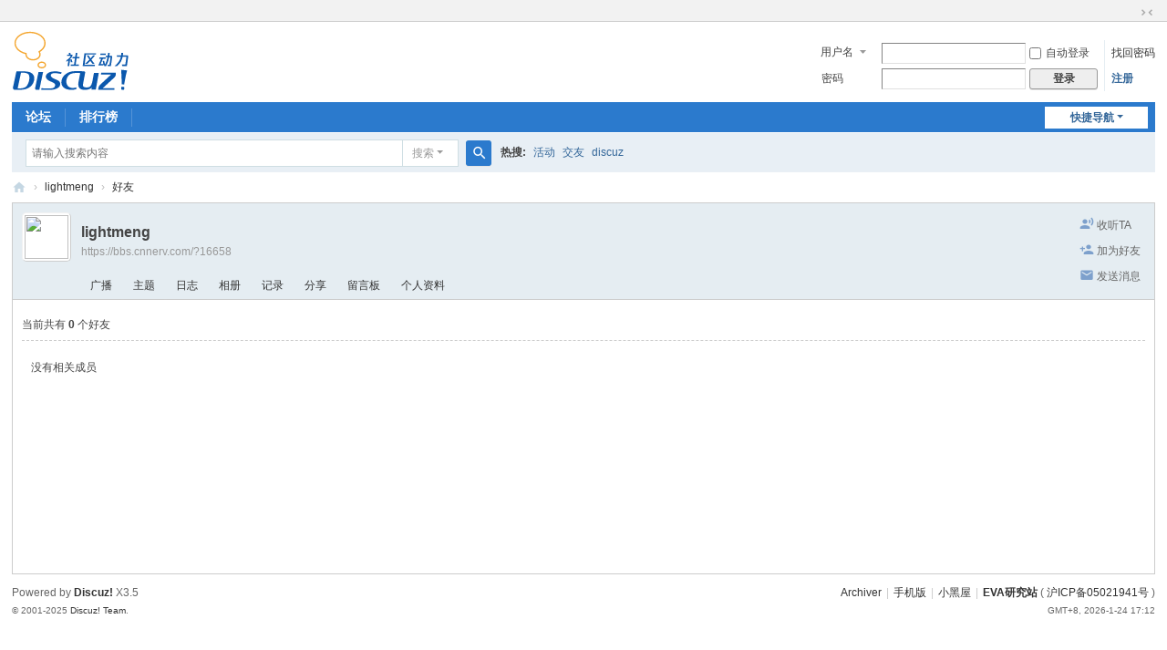

--- FILE ---
content_type: text/html; charset=utf-8
request_url: https://bbs.cnnerv.com/home.php?mod=space&uid=16658&do=friend&view=me&from=space
body_size: 4541
content:
<!DOCTYPE html>
<html>
<head>
<meta charset="utf-8" />
<meta name="renderer" content="webkit" />
<meta http-equiv="X-UA-Compatible" content="IE=edge" />
<title>lightmeng的好友 -  EVA研究站论坛 -  Powered by Discuz!</title>

<meta name="keywords" content="lightmeng的好友" />
<meta name="description" content="sb_share ,EVA研究站论坛" />
<meta name="generator" content="Discuz! X3.5" />
<meta name="author" content="Discuz! Team and Comsenz UI Team" />
<meta name="copyright" content="2001-2025 Discuz! Team." />
<meta name="MSSmartTagsPreventParsing" content="True" />
<meta http-equiv="MSThemeCompatible" content="Yes" />
<base href="https://bbs.cnnerv.com/" /><link rel="stylesheet" type="text/css" href="data/cache/style_1_common.css?AT4" /><link rel="stylesheet" type="text/css" href="data/cache/style_1_home_space.css?AT4" /><link rel="stylesheet" id="css_extstyle" type="text/css" href="./template/default/style/t5/style.css?AT4" /><!--[if IE]><link rel="stylesheet" type="text/css" href="data/cache/style_1_iefix.css?AT4" /><![endif]--><script type="text/javascript">var STYLEID = '1', STATICURL = 'static/', IMGDIR = 'static/image/common', VERHASH = 'AT4', charset = 'utf-8', discuz_uid = '0', cookiepre = 'gVS9_2132_', cookiedomain = '', cookiepath = '/', showusercard = '1', attackevasive = '0', disallowfloat = 'newthread', creditnotice = '1|经验|点,2|威望|点,3|金钱|￥,4|魅力|', defaultstyle = './template/default/style/t5', REPORTURL = 'aHR0cHM6Ly9iYnMuY25uZXJ2LmNvbS9ob21lLnBocD9tb2Q9c3BhY2UmdWlkPTE2NjU4JmRvPWZyaWVuZCZ2aWV3PW1lJmZyb209c3BhY2U=', SITEURL = 'https://bbs.cnnerv.com/', JSPATH = 'data/cache/', CSSPATH = 'data/cache/style_', DYNAMICURL = '';</script>
<script src="data/cache/common.js?AT4" type="text/javascript"></script>
<meta name="application-name" content="EVA研究站论坛" />
<meta name="msapplication-tooltip" content="EVA研究站论坛" />
<meta name="msapplication-task" content="name=门户;action-uri=https://bbs.cnnerv.com/portal.php;icon-uri=https://bbs.cnnerv.com/static/image/common/portal.ico" /><meta name="msapplication-task" content="name=论坛;action-uri=https://bbs.cnnerv.com/forum.php;icon-uri=https://bbs.cnnerv.com/static/image/common/bbs.ico" />
<meta name="msapplication-task" content="name=群组;action-uri=https://bbs.cnnerv.com/group.php;icon-uri=https://bbs.cnnerv.com/static/image/common/group.ico" /><meta name="msapplication-task" content="name=家园;action-uri=https://bbs.cnnerv.com/home.php;icon-uri=https://bbs.cnnerv.com/static/image/common/home.ico" /><link rel="stylesheet" id="css_widthauto" type="text/css" href='data/cache/style_1_widthauto.css?AT4' />
<script type="text/javascript">HTMLNODE.className += ' widthauto'</script>
<script src="data/cache/home.js?AT4" type="text/javascript"></script>
</head>

<body id="nv_home" class="pg_space" onkeydown="if(event.keyCode==27) return false;">
<div id="append_parent"></div><div id="ajaxwaitid"></div>
<div id="toptb" class="cl">
<div class="wp">
<div class="z"></div>
<div class="y">
<a id="switchblind" href="javascript:;" onclick="toggleBlind(this)" title="开启辅助访问" class="switchblind"></a>
<a href="javascript:;" id="switchwidth" onclick="widthauto(this)" title="切换到窄版" class="switchwidth">切换到窄版</a>
</div>
</div>
</div>

<div id="hd">
<div class="wp">
<div class="hdc cl"><h2><a href="./" title="EVA研究站论坛"><img src="static/image/common/logo.svg" alt="EVA研究站论坛" class="boardlogo" id="boardlogo" border="0" /></a></h2><script src="data/cache/logging.js?AT4" type="text/javascript"></script>
<form method="post" autocomplete="off" id="lsform" action="member.php?mod=logging&amp;action=login&amp;loginsubmit=yes&amp;infloat=yes&amp;lssubmit=yes" onsubmit="return lsSubmit();">
<div class="fastlg cl">
<span id="return_ls" style="display:none"></span>
<div class="y pns">
<table cellspacing="0" cellpadding="0">
<tr>
<td>
<span class="ftid">
<select name="fastloginfield" id="ls_fastloginfield" width="40">
<option value="username">用户名</option>
<option value="email">Email</option>
</select>
</span>
<script type="text/javascript">simulateSelect('ls_fastloginfield')</script>
</td>
<td><input type="text" name="username" id="ls_username" autocomplete="off" class="px vm" /></td>
<td class="fastlg_l"><label for="ls_cookietime"><input type="checkbox" name="cookietime" id="ls_cookietime" class="pc" value="2592000" />自动登录</label></td>
<td>&nbsp;<a href="javascript:;" onclick="showWindow('login', 'member.php?mod=logging&action=login&viewlostpw=1')">找回密码</a></td>
</tr>
<tr>
<td><label for="ls_password" class="z psw_w">密码</label></td>
<td><input type="password" name="password" id="ls_password" class="px vm" autocomplete="off" /></td>
<td class="fastlg_l"><button type="submit" class="pn vm" style="width: 75px;"><em>登录</em></button></td>
<td>&nbsp;<a href="member.php?mod=register" class="xi2 xw1">注册</a></td>
</tr>
</table>
<input type="hidden" name="formhash" value="1a882541" />
<input type="hidden" name="quickforward" value="yes" />
<input type="hidden" name="handlekey" value="ls" />
</div>
</div>
</form>
</div>

<div id="nv">
<a href="javascript:;" id="qmenu" onmouseover="delayShow(this, function () {showMenu({'ctrlid':'qmenu','pos':'34!','ctrlclass':'a','duration':2});showForummenu(0);})">快捷导航</a>
<ul><li id="mn_forum" ><a href="forum.php" hidefocus="true" title="BBS"  >论坛<span>BBS</span></a></li><li id="mn_N12a7" ><a href="misc.php?mod=ranklist" hidefocus="true" title="Ranklist"  >排行榜<span>Ranklist</span></a></li></ul>
</div>
<div class="p_pop h_pop" id="mn_userapp_menu" style="display: none"></div><div id="mu" class="cl">
</div><div id="scbar" class="cl">
<form id="scbar_form" method="post" autocomplete="off" onsubmit="searchFocus($('scbar_txt'))" action="search.php?searchsubmit=yes" target="_blank">
<input type="hidden" name="mod" id="scbar_mod" value="search" />
<input type="hidden" name="formhash" value="1a882541" />
<input type="hidden" name="srchtype" value="title" />
<input type="hidden" name="srhfid" value="0" />
<input type="hidden" name="srhlocality" value="home::space" />
<table cellspacing="0" cellpadding="0">
<tr>
<td class="scbar_icon_td"></td>
<td class="scbar_txt_td"><input type="text" name="srchtxt" id="scbar_txt" value="请输入搜索内容" autocomplete="off" x-webkit-speech speech /></td>
<td class="scbar_type_td"><a href="javascript:;" id="scbar_type" class="xg1 showmenu" onclick="showMenu(this.id)" hidefocus="true">搜索</a></td>
<td class="scbar_btn_td"><button type="submit" name="searchsubmit" id="scbar_btn" sc="1" class="pn pnc" value="true"><strong class="xi2">搜索</strong></button></td>
<td class="scbar_hot_td">
<div id="scbar_hot">
<strong class="xw1">热搜: </strong>

<a href="search.php?mod=forum&amp;srchtxt=%E6%B4%BB%E5%8A%A8&amp;formhash=1a882541&amp;searchsubmit=true&amp;source=hotsearch" target="_blank" class="xi2" sc="1">活动</a>



<a href="search.php?mod=forum&amp;srchtxt=%E4%BA%A4%E5%8F%8B&amp;formhash=1a882541&amp;searchsubmit=true&amp;source=hotsearch" target="_blank" class="xi2" sc="1">交友</a>



<a href="search.php?mod=forum&amp;srchtxt=discuz&amp;formhash=1a882541&amp;searchsubmit=true&amp;source=hotsearch" target="_blank" class="xi2" sc="1">discuz</a>

</div>
</td>
</tr>
</table>
</form>
</div>
<ul id="scbar_type_menu" class="p_pop" style="display: none;"><li><a href="javascript:;" rel="user">用户</a></li></ul>
<script type="text/javascript">
initSearchmenu('scbar', '');
</script>
</div>
</div>


<div id="wp" class="wp">
<div id="pt" class="bm cl">
<div class="z">
<a href="./" class="nvhm" title="首页">EVA研究站论坛</a> <em>&rsaquo;</em>
<a href="home.php?mod=space&amp;uid=16658">lightmeng</a> <em>&rsaquo;</em>
<a href="home.php?mod=space&amp;uid=16658&amp;do=friend&amp;view=me">好友</a>
</div>
</div>
<style id="diy_style" type="text/css"></style>
<div class="wp">
<!--[diy=diy1]--><div id="diy1" class="area"></div><!--[/diy]-->
</div><div id="uhd">
<div class="mn">
<ul>
<li class="addflw">
<a id="followmod" onclick="showWindow(this.id, this.href, 'get', 0);" href="home.php?mod=spacecp&amp;ac=follow&amp;op=add&amp;hash=1a882541&amp;fuid=16658">收听TA</a>
</li>
<li class="addf">
<a href="home.php?mod=spacecp&amp;ac=friend&amp;op=add&amp;uid=16658&amp;handlekey=addfriendhk_16658" id="a_friend_li_16658" onclick="showWindow(this.id, this.href, 'get', 0);" class="xi2">加为好友</a>
</li>
<li class="pm2">
<a href="home.php?mod=spacecp&amp;ac=pm&amp;op=showmsg&amp;handlekey=showmsg_16658&amp;touid=16658&amp;pmid=0&amp;daterange=2" id="a_sendpm_16658" onclick="showWindow('showMsgBox', this.href, 'get', 0)" title="发送消息">发送消息</a>
</li>
</ul>
<script type="text/javascript">
function succeedhandle_followmod(url, msg, values) {
var fObj = $('followmod');
if(values['type'] == 'add') {
fObj.innerHTML = '取消收听';
fObj.href = 'home.php?mod=spacecp&ac=follow&op=del&fuid='+values['fuid'];
} else if(values['type'] == 'del') {
fObj.innerHTML = '收听TA';
fObj.href = 'home.php?mod=spacecp&ac=follow&op=add&hash=1a882541&fuid='+values['fuid'];
}
}
</script>
</div>
<div class="h cl">
<div class="icn avt"><a href="home.php?mod=space&amp;uid=16658"><img src="https://bbs.cnnerv.com/uc_server/avatar.php?uid=16658&size=small" class="user_avatar"></a></div>
<h2 class="mt">
lightmeng</h2>
<p>
<a href="https://bbs.cnnerv.com/?16658" class="xg1">https://bbs.cnnerv.com/?16658</a>
</p>
</div>

<ul class="tb cl" style="padding-left: 75px;">
<li><a href="home.php?mod=follow&amp;uid=16658&amp;do=view&amp;from=space">广播</a></li>
<li><a href="home.php?mod=space&amp;uid=16658&amp;do=thread&amp;view=me&amp;from=space">主题</a></li>
<li><a href="home.php?mod=space&amp;uid=16658&amp;do=blog&amp;view=me&amp;from=space">日志</a></li>
<li><a href="home.php?mod=space&amp;uid=16658&amp;do=album&amp;view=me&amp;from=space">相册</a></li>
<li><a href="home.php?mod=space&amp;uid=16658&amp;do=doing&amp;view=me&amp;from=space">记录</a></li>
<li><a href="home.php?mod=space&amp;uid=16658&amp;do=share&amp;view=me&amp;from=space">分享</a></li>
<li><a href="home.php?mod=space&amp;uid=16658&amp;do=wall&amp;from=space">留言板</a></li>
<li><a href="home.php?mod=space&amp;uid=16658&amp;do=profile&amp;from=space">个人资料</a></li>
</ul>
</div>
<div id="ct" class="ct1 wp cl">
<div class="mn">
<!--[diy=diycontenttop]--><div id="diycontenttop" class="area"></div><!--[/diy]-->
<div class="bm bw0">
<div class="bm_c">
<p class="tbmu">当前共有 <span class="xw1">0</span> 个好友</p><div class="emp">没有相关成员</div>
</div>
</div>
</div>	</div>
<div id="ft" class="wp cl">
<div id="flk" class="y">
<p>
<a href="archiver/" >Archiver</a><span class="pipe">|</span><a href="forum.php?showmobile=yes" >手机版</a><span class="pipe">|</span><a href="forum.php?mod=misc&action=showdarkroom" >小黑屋</a><span class="pipe">|</span><strong><a href="https://www.cnnerv.com/" target="_blank">EVA研究站</a></strong>
( <a href="https://beian.miit.gov.cn/" target="_blank">沪ICP备05021941号</a> )</p>
<p class="xs0">
GMT+8, 2026-1-24 17:12<span id="debuginfo">
</span>
</p>
</div>
<div id="frt">
<p>Powered by <strong><a href="https://www.discuz.vip/" target="_blank">Discuz!</a></strong> <em>X3.5</em></p>
<p class="xs0">&copy; 2001-2025 <a href="https://code.dismall.com/" target="_blank">Discuz! Team</a>.</p>
</div></div>
<script src="home.php?mod=misc&ac=sendmail&rand=1769245930" type="text/javascript"></script>

<div id="scrolltop">
<span hidefocus="true"><a title="返回顶部" onclick="window.scrollTo('0','0')" class="scrolltopa" ><b>返回顶部</b></a></span>
</div>
<script type="text/javascript">_attachEvent(window, 'scroll', function () { showTopLink(); });checkBlind();</script>
</body>
</html>
